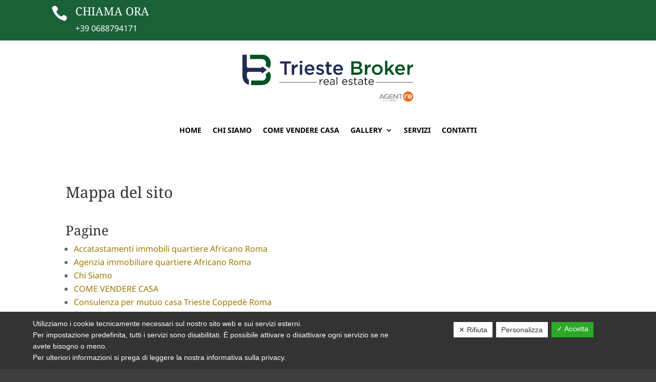

--- FILE ---
content_type: text/html; charset=utf-8
request_url: https://www.google.com/recaptcha/api2/anchor?ar=1&k=6LdDnSgoAAAAAJYdl2A8YqOqMqH9t5GzBIK-p_V2&co=aHR0cHM6Ly93d3cudHJpZXN0ZWJyb2tlci5jb206NDQz&hl=en&v=PoyoqOPhxBO7pBk68S4YbpHZ&size=invisible&anchor-ms=20000&execute-ms=30000&cb=ll4fytoulg0x
body_size: 48653
content:
<!DOCTYPE HTML><html dir="ltr" lang="en"><head><meta http-equiv="Content-Type" content="text/html; charset=UTF-8">
<meta http-equiv="X-UA-Compatible" content="IE=edge">
<title>reCAPTCHA</title>
<style type="text/css">
/* cyrillic-ext */
@font-face {
  font-family: 'Roboto';
  font-style: normal;
  font-weight: 400;
  font-stretch: 100%;
  src: url(//fonts.gstatic.com/s/roboto/v48/KFO7CnqEu92Fr1ME7kSn66aGLdTylUAMa3GUBHMdazTgWw.woff2) format('woff2');
  unicode-range: U+0460-052F, U+1C80-1C8A, U+20B4, U+2DE0-2DFF, U+A640-A69F, U+FE2E-FE2F;
}
/* cyrillic */
@font-face {
  font-family: 'Roboto';
  font-style: normal;
  font-weight: 400;
  font-stretch: 100%;
  src: url(//fonts.gstatic.com/s/roboto/v48/KFO7CnqEu92Fr1ME7kSn66aGLdTylUAMa3iUBHMdazTgWw.woff2) format('woff2');
  unicode-range: U+0301, U+0400-045F, U+0490-0491, U+04B0-04B1, U+2116;
}
/* greek-ext */
@font-face {
  font-family: 'Roboto';
  font-style: normal;
  font-weight: 400;
  font-stretch: 100%;
  src: url(//fonts.gstatic.com/s/roboto/v48/KFO7CnqEu92Fr1ME7kSn66aGLdTylUAMa3CUBHMdazTgWw.woff2) format('woff2');
  unicode-range: U+1F00-1FFF;
}
/* greek */
@font-face {
  font-family: 'Roboto';
  font-style: normal;
  font-weight: 400;
  font-stretch: 100%;
  src: url(//fonts.gstatic.com/s/roboto/v48/KFO7CnqEu92Fr1ME7kSn66aGLdTylUAMa3-UBHMdazTgWw.woff2) format('woff2');
  unicode-range: U+0370-0377, U+037A-037F, U+0384-038A, U+038C, U+038E-03A1, U+03A3-03FF;
}
/* math */
@font-face {
  font-family: 'Roboto';
  font-style: normal;
  font-weight: 400;
  font-stretch: 100%;
  src: url(//fonts.gstatic.com/s/roboto/v48/KFO7CnqEu92Fr1ME7kSn66aGLdTylUAMawCUBHMdazTgWw.woff2) format('woff2');
  unicode-range: U+0302-0303, U+0305, U+0307-0308, U+0310, U+0312, U+0315, U+031A, U+0326-0327, U+032C, U+032F-0330, U+0332-0333, U+0338, U+033A, U+0346, U+034D, U+0391-03A1, U+03A3-03A9, U+03B1-03C9, U+03D1, U+03D5-03D6, U+03F0-03F1, U+03F4-03F5, U+2016-2017, U+2034-2038, U+203C, U+2040, U+2043, U+2047, U+2050, U+2057, U+205F, U+2070-2071, U+2074-208E, U+2090-209C, U+20D0-20DC, U+20E1, U+20E5-20EF, U+2100-2112, U+2114-2115, U+2117-2121, U+2123-214F, U+2190, U+2192, U+2194-21AE, U+21B0-21E5, U+21F1-21F2, U+21F4-2211, U+2213-2214, U+2216-22FF, U+2308-230B, U+2310, U+2319, U+231C-2321, U+2336-237A, U+237C, U+2395, U+239B-23B7, U+23D0, U+23DC-23E1, U+2474-2475, U+25AF, U+25B3, U+25B7, U+25BD, U+25C1, U+25CA, U+25CC, U+25FB, U+266D-266F, U+27C0-27FF, U+2900-2AFF, U+2B0E-2B11, U+2B30-2B4C, U+2BFE, U+3030, U+FF5B, U+FF5D, U+1D400-1D7FF, U+1EE00-1EEFF;
}
/* symbols */
@font-face {
  font-family: 'Roboto';
  font-style: normal;
  font-weight: 400;
  font-stretch: 100%;
  src: url(//fonts.gstatic.com/s/roboto/v48/KFO7CnqEu92Fr1ME7kSn66aGLdTylUAMaxKUBHMdazTgWw.woff2) format('woff2');
  unicode-range: U+0001-000C, U+000E-001F, U+007F-009F, U+20DD-20E0, U+20E2-20E4, U+2150-218F, U+2190, U+2192, U+2194-2199, U+21AF, U+21E6-21F0, U+21F3, U+2218-2219, U+2299, U+22C4-22C6, U+2300-243F, U+2440-244A, U+2460-24FF, U+25A0-27BF, U+2800-28FF, U+2921-2922, U+2981, U+29BF, U+29EB, U+2B00-2BFF, U+4DC0-4DFF, U+FFF9-FFFB, U+10140-1018E, U+10190-1019C, U+101A0, U+101D0-101FD, U+102E0-102FB, U+10E60-10E7E, U+1D2C0-1D2D3, U+1D2E0-1D37F, U+1F000-1F0FF, U+1F100-1F1AD, U+1F1E6-1F1FF, U+1F30D-1F30F, U+1F315, U+1F31C, U+1F31E, U+1F320-1F32C, U+1F336, U+1F378, U+1F37D, U+1F382, U+1F393-1F39F, U+1F3A7-1F3A8, U+1F3AC-1F3AF, U+1F3C2, U+1F3C4-1F3C6, U+1F3CA-1F3CE, U+1F3D4-1F3E0, U+1F3ED, U+1F3F1-1F3F3, U+1F3F5-1F3F7, U+1F408, U+1F415, U+1F41F, U+1F426, U+1F43F, U+1F441-1F442, U+1F444, U+1F446-1F449, U+1F44C-1F44E, U+1F453, U+1F46A, U+1F47D, U+1F4A3, U+1F4B0, U+1F4B3, U+1F4B9, U+1F4BB, U+1F4BF, U+1F4C8-1F4CB, U+1F4D6, U+1F4DA, U+1F4DF, U+1F4E3-1F4E6, U+1F4EA-1F4ED, U+1F4F7, U+1F4F9-1F4FB, U+1F4FD-1F4FE, U+1F503, U+1F507-1F50B, U+1F50D, U+1F512-1F513, U+1F53E-1F54A, U+1F54F-1F5FA, U+1F610, U+1F650-1F67F, U+1F687, U+1F68D, U+1F691, U+1F694, U+1F698, U+1F6AD, U+1F6B2, U+1F6B9-1F6BA, U+1F6BC, U+1F6C6-1F6CF, U+1F6D3-1F6D7, U+1F6E0-1F6EA, U+1F6F0-1F6F3, U+1F6F7-1F6FC, U+1F700-1F7FF, U+1F800-1F80B, U+1F810-1F847, U+1F850-1F859, U+1F860-1F887, U+1F890-1F8AD, U+1F8B0-1F8BB, U+1F8C0-1F8C1, U+1F900-1F90B, U+1F93B, U+1F946, U+1F984, U+1F996, U+1F9E9, U+1FA00-1FA6F, U+1FA70-1FA7C, U+1FA80-1FA89, U+1FA8F-1FAC6, U+1FACE-1FADC, U+1FADF-1FAE9, U+1FAF0-1FAF8, U+1FB00-1FBFF;
}
/* vietnamese */
@font-face {
  font-family: 'Roboto';
  font-style: normal;
  font-weight: 400;
  font-stretch: 100%;
  src: url(//fonts.gstatic.com/s/roboto/v48/KFO7CnqEu92Fr1ME7kSn66aGLdTylUAMa3OUBHMdazTgWw.woff2) format('woff2');
  unicode-range: U+0102-0103, U+0110-0111, U+0128-0129, U+0168-0169, U+01A0-01A1, U+01AF-01B0, U+0300-0301, U+0303-0304, U+0308-0309, U+0323, U+0329, U+1EA0-1EF9, U+20AB;
}
/* latin-ext */
@font-face {
  font-family: 'Roboto';
  font-style: normal;
  font-weight: 400;
  font-stretch: 100%;
  src: url(//fonts.gstatic.com/s/roboto/v48/KFO7CnqEu92Fr1ME7kSn66aGLdTylUAMa3KUBHMdazTgWw.woff2) format('woff2');
  unicode-range: U+0100-02BA, U+02BD-02C5, U+02C7-02CC, U+02CE-02D7, U+02DD-02FF, U+0304, U+0308, U+0329, U+1D00-1DBF, U+1E00-1E9F, U+1EF2-1EFF, U+2020, U+20A0-20AB, U+20AD-20C0, U+2113, U+2C60-2C7F, U+A720-A7FF;
}
/* latin */
@font-face {
  font-family: 'Roboto';
  font-style: normal;
  font-weight: 400;
  font-stretch: 100%;
  src: url(//fonts.gstatic.com/s/roboto/v48/KFO7CnqEu92Fr1ME7kSn66aGLdTylUAMa3yUBHMdazQ.woff2) format('woff2');
  unicode-range: U+0000-00FF, U+0131, U+0152-0153, U+02BB-02BC, U+02C6, U+02DA, U+02DC, U+0304, U+0308, U+0329, U+2000-206F, U+20AC, U+2122, U+2191, U+2193, U+2212, U+2215, U+FEFF, U+FFFD;
}
/* cyrillic-ext */
@font-face {
  font-family: 'Roboto';
  font-style: normal;
  font-weight: 500;
  font-stretch: 100%;
  src: url(//fonts.gstatic.com/s/roboto/v48/KFO7CnqEu92Fr1ME7kSn66aGLdTylUAMa3GUBHMdazTgWw.woff2) format('woff2');
  unicode-range: U+0460-052F, U+1C80-1C8A, U+20B4, U+2DE0-2DFF, U+A640-A69F, U+FE2E-FE2F;
}
/* cyrillic */
@font-face {
  font-family: 'Roboto';
  font-style: normal;
  font-weight: 500;
  font-stretch: 100%;
  src: url(//fonts.gstatic.com/s/roboto/v48/KFO7CnqEu92Fr1ME7kSn66aGLdTylUAMa3iUBHMdazTgWw.woff2) format('woff2');
  unicode-range: U+0301, U+0400-045F, U+0490-0491, U+04B0-04B1, U+2116;
}
/* greek-ext */
@font-face {
  font-family: 'Roboto';
  font-style: normal;
  font-weight: 500;
  font-stretch: 100%;
  src: url(//fonts.gstatic.com/s/roboto/v48/KFO7CnqEu92Fr1ME7kSn66aGLdTylUAMa3CUBHMdazTgWw.woff2) format('woff2');
  unicode-range: U+1F00-1FFF;
}
/* greek */
@font-face {
  font-family: 'Roboto';
  font-style: normal;
  font-weight: 500;
  font-stretch: 100%;
  src: url(//fonts.gstatic.com/s/roboto/v48/KFO7CnqEu92Fr1ME7kSn66aGLdTylUAMa3-UBHMdazTgWw.woff2) format('woff2');
  unicode-range: U+0370-0377, U+037A-037F, U+0384-038A, U+038C, U+038E-03A1, U+03A3-03FF;
}
/* math */
@font-face {
  font-family: 'Roboto';
  font-style: normal;
  font-weight: 500;
  font-stretch: 100%;
  src: url(//fonts.gstatic.com/s/roboto/v48/KFO7CnqEu92Fr1ME7kSn66aGLdTylUAMawCUBHMdazTgWw.woff2) format('woff2');
  unicode-range: U+0302-0303, U+0305, U+0307-0308, U+0310, U+0312, U+0315, U+031A, U+0326-0327, U+032C, U+032F-0330, U+0332-0333, U+0338, U+033A, U+0346, U+034D, U+0391-03A1, U+03A3-03A9, U+03B1-03C9, U+03D1, U+03D5-03D6, U+03F0-03F1, U+03F4-03F5, U+2016-2017, U+2034-2038, U+203C, U+2040, U+2043, U+2047, U+2050, U+2057, U+205F, U+2070-2071, U+2074-208E, U+2090-209C, U+20D0-20DC, U+20E1, U+20E5-20EF, U+2100-2112, U+2114-2115, U+2117-2121, U+2123-214F, U+2190, U+2192, U+2194-21AE, U+21B0-21E5, U+21F1-21F2, U+21F4-2211, U+2213-2214, U+2216-22FF, U+2308-230B, U+2310, U+2319, U+231C-2321, U+2336-237A, U+237C, U+2395, U+239B-23B7, U+23D0, U+23DC-23E1, U+2474-2475, U+25AF, U+25B3, U+25B7, U+25BD, U+25C1, U+25CA, U+25CC, U+25FB, U+266D-266F, U+27C0-27FF, U+2900-2AFF, U+2B0E-2B11, U+2B30-2B4C, U+2BFE, U+3030, U+FF5B, U+FF5D, U+1D400-1D7FF, U+1EE00-1EEFF;
}
/* symbols */
@font-face {
  font-family: 'Roboto';
  font-style: normal;
  font-weight: 500;
  font-stretch: 100%;
  src: url(//fonts.gstatic.com/s/roboto/v48/KFO7CnqEu92Fr1ME7kSn66aGLdTylUAMaxKUBHMdazTgWw.woff2) format('woff2');
  unicode-range: U+0001-000C, U+000E-001F, U+007F-009F, U+20DD-20E0, U+20E2-20E4, U+2150-218F, U+2190, U+2192, U+2194-2199, U+21AF, U+21E6-21F0, U+21F3, U+2218-2219, U+2299, U+22C4-22C6, U+2300-243F, U+2440-244A, U+2460-24FF, U+25A0-27BF, U+2800-28FF, U+2921-2922, U+2981, U+29BF, U+29EB, U+2B00-2BFF, U+4DC0-4DFF, U+FFF9-FFFB, U+10140-1018E, U+10190-1019C, U+101A0, U+101D0-101FD, U+102E0-102FB, U+10E60-10E7E, U+1D2C0-1D2D3, U+1D2E0-1D37F, U+1F000-1F0FF, U+1F100-1F1AD, U+1F1E6-1F1FF, U+1F30D-1F30F, U+1F315, U+1F31C, U+1F31E, U+1F320-1F32C, U+1F336, U+1F378, U+1F37D, U+1F382, U+1F393-1F39F, U+1F3A7-1F3A8, U+1F3AC-1F3AF, U+1F3C2, U+1F3C4-1F3C6, U+1F3CA-1F3CE, U+1F3D4-1F3E0, U+1F3ED, U+1F3F1-1F3F3, U+1F3F5-1F3F7, U+1F408, U+1F415, U+1F41F, U+1F426, U+1F43F, U+1F441-1F442, U+1F444, U+1F446-1F449, U+1F44C-1F44E, U+1F453, U+1F46A, U+1F47D, U+1F4A3, U+1F4B0, U+1F4B3, U+1F4B9, U+1F4BB, U+1F4BF, U+1F4C8-1F4CB, U+1F4D6, U+1F4DA, U+1F4DF, U+1F4E3-1F4E6, U+1F4EA-1F4ED, U+1F4F7, U+1F4F9-1F4FB, U+1F4FD-1F4FE, U+1F503, U+1F507-1F50B, U+1F50D, U+1F512-1F513, U+1F53E-1F54A, U+1F54F-1F5FA, U+1F610, U+1F650-1F67F, U+1F687, U+1F68D, U+1F691, U+1F694, U+1F698, U+1F6AD, U+1F6B2, U+1F6B9-1F6BA, U+1F6BC, U+1F6C6-1F6CF, U+1F6D3-1F6D7, U+1F6E0-1F6EA, U+1F6F0-1F6F3, U+1F6F7-1F6FC, U+1F700-1F7FF, U+1F800-1F80B, U+1F810-1F847, U+1F850-1F859, U+1F860-1F887, U+1F890-1F8AD, U+1F8B0-1F8BB, U+1F8C0-1F8C1, U+1F900-1F90B, U+1F93B, U+1F946, U+1F984, U+1F996, U+1F9E9, U+1FA00-1FA6F, U+1FA70-1FA7C, U+1FA80-1FA89, U+1FA8F-1FAC6, U+1FACE-1FADC, U+1FADF-1FAE9, U+1FAF0-1FAF8, U+1FB00-1FBFF;
}
/* vietnamese */
@font-face {
  font-family: 'Roboto';
  font-style: normal;
  font-weight: 500;
  font-stretch: 100%;
  src: url(//fonts.gstatic.com/s/roboto/v48/KFO7CnqEu92Fr1ME7kSn66aGLdTylUAMa3OUBHMdazTgWw.woff2) format('woff2');
  unicode-range: U+0102-0103, U+0110-0111, U+0128-0129, U+0168-0169, U+01A0-01A1, U+01AF-01B0, U+0300-0301, U+0303-0304, U+0308-0309, U+0323, U+0329, U+1EA0-1EF9, U+20AB;
}
/* latin-ext */
@font-face {
  font-family: 'Roboto';
  font-style: normal;
  font-weight: 500;
  font-stretch: 100%;
  src: url(//fonts.gstatic.com/s/roboto/v48/KFO7CnqEu92Fr1ME7kSn66aGLdTylUAMa3KUBHMdazTgWw.woff2) format('woff2');
  unicode-range: U+0100-02BA, U+02BD-02C5, U+02C7-02CC, U+02CE-02D7, U+02DD-02FF, U+0304, U+0308, U+0329, U+1D00-1DBF, U+1E00-1E9F, U+1EF2-1EFF, U+2020, U+20A0-20AB, U+20AD-20C0, U+2113, U+2C60-2C7F, U+A720-A7FF;
}
/* latin */
@font-face {
  font-family: 'Roboto';
  font-style: normal;
  font-weight: 500;
  font-stretch: 100%;
  src: url(//fonts.gstatic.com/s/roboto/v48/KFO7CnqEu92Fr1ME7kSn66aGLdTylUAMa3yUBHMdazQ.woff2) format('woff2');
  unicode-range: U+0000-00FF, U+0131, U+0152-0153, U+02BB-02BC, U+02C6, U+02DA, U+02DC, U+0304, U+0308, U+0329, U+2000-206F, U+20AC, U+2122, U+2191, U+2193, U+2212, U+2215, U+FEFF, U+FFFD;
}
/* cyrillic-ext */
@font-face {
  font-family: 'Roboto';
  font-style: normal;
  font-weight: 900;
  font-stretch: 100%;
  src: url(//fonts.gstatic.com/s/roboto/v48/KFO7CnqEu92Fr1ME7kSn66aGLdTylUAMa3GUBHMdazTgWw.woff2) format('woff2');
  unicode-range: U+0460-052F, U+1C80-1C8A, U+20B4, U+2DE0-2DFF, U+A640-A69F, U+FE2E-FE2F;
}
/* cyrillic */
@font-face {
  font-family: 'Roboto';
  font-style: normal;
  font-weight: 900;
  font-stretch: 100%;
  src: url(//fonts.gstatic.com/s/roboto/v48/KFO7CnqEu92Fr1ME7kSn66aGLdTylUAMa3iUBHMdazTgWw.woff2) format('woff2');
  unicode-range: U+0301, U+0400-045F, U+0490-0491, U+04B0-04B1, U+2116;
}
/* greek-ext */
@font-face {
  font-family: 'Roboto';
  font-style: normal;
  font-weight: 900;
  font-stretch: 100%;
  src: url(//fonts.gstatic.com/s/roboto/v48/KFO7CnqEu92Fr1ME7kSn66aGLdTylUAMa3CUBHMdazTgWw.woff2) format('woff2');
  unicode-range: U+1F00-1FFF;
}
/* greek */
@font-face {
  font-family: 'Roboto';
  font-style: normal;
  font-weight: 900;
  font-stretch: 100%;
  src: url(//fonts.gstatic.com/s/roboto/v48/KFO7CnqEu92Fr1ME7kSn66aGLdTylUAMa3-UBHMdazTgWw.woff2) format('woff2');
  unicode-range: U+0370-0377, U+037A-037F, U+0384-038A, U+038C, U+038E-03A1, U+03A3-03FF;
}
/* math */
@font-face {
  font-family: 'Roboto';
  font-style: normal;
  font-weight: 900;
  font-stretch: 100%;
  src: url(//fonts.gstatic.com/s/roboto/v48/KFO7CnqEu92Fr1ME7kSn66aGLdTylUAMawCUBHMdazTgWw.woff2) format('woff2');
  unicode-range: U+0302-0303, U+0305, U+0307-0308, U+0310, U+0312, U+0315, U+031A, U+0326-0327, U+032C, U+032F-0330, U+0332-0333, U+0338, U+033A, U+0346, U+034D, U+0391-03A1, U+03A3-03A9, U+03B1-03C9, U+03D1, U+03D5-03D6, U+03F0-03F1, U+03F4-03F5, U+2016-2017, U+2034-2038, U+203C, U+2040, U+2043, U+2047, U+2050, U+2057, U+205F, U+2070-2071, U+2074-208E, U+2090-209C, U+20D0-20DC, U+20E1, U+20E5-20EF, U+2100-2112, U+2114-2115, U+2117-2121, U+2123-214F, U+2190, U+2192, U+2194-21AE, U+21B0-21E5, U+21F1-21F2, U+21F4-2211, U+2213-2214, U+2216-22FF, U+2308-230B, U+2310, U+2319, U+231C-2321, U+2336-237A, U+237C, U+2395, U+239B-23B7, U+23D0, U+23DC-23E1, U+2474-2475, U+25AF, U+25B3, U+25B7, U+25BD, U+25C1, U+25CA, U+25CC, U+25FB, U+266D-266F, U+27C0-27FF, U+2900-2AFF, U+2B0E-2B11, U+2B30-2B4C, U+2BFE, U+3030, U+FF5B, U+FF5D, U+1D400-1D7FF, U+1EE00-1EEFF;
}
/* symbols */
@font-face {
  font-family: 'Roboto';
  font-style: normal;
  font-weight: 900;
  font-stretch: 100%;
  src: url(//fonts.gstatic.com/s/roboto/v48/KFO7CnqEu92Fr1ME7kSn66aGLdTylUAMaxKUBHMdazTgWw.woff2) format('woff2');
  unicode-range: U+0001-000C, U+000E-001F, U+007F-009F, U+20DD-20E0, U+20E2-20E4, U+2150-218F, U+2190, U+2192, U+2194-2199, U+21AF, U+21E6-21F0, U+21F3, U+2218-2219, U+2299, U+22C4-22C6, U+2300-243F, U+2440-244A, U+2460-24FF, U+25A0-27BF, U+2800-28FF, U+2921-2922, U+2981, U+29BF, U+29EB, U+2B00-2BFF, U+4DC0-4DFF, U+FFF9-FFFB, U+10140-1018E, U+10190-1019C, U+101A0, U+101D0-101FD, U+102E0-102FB, U+10E60-10E7E, U+1D2C0-1D2D3, U+1D2E0-1D37F, U+1F000-1F0FF, U+1F100-1F1AD, U+1F1E6-1F1FF, U+1F30D-1F30F, U+1F315, U+1F31C, U+1F31E, U+1F320-1F32C, U+1F336, U+1F378, U+1F37D, U+1F382, U+1F393-1F39F, U+1F3A7-1F3A8, U+1F3AC-1F3AF, U+1F3C2, U+1F3C4-1F3C6, U+1F3CA-1F3CE, U+1F3D4-1F3E0, U+1F3ED, U+1F3F1-1F3F3, U+1F3F5-1F3F7, U+1F408, U+1F415, U+1F41F, U+1F426, U+1F43F, U+1F441-1F442, U+1F444, U+1F446-1F449, U+1F44C-1F44E, U+1F453, U+1F46A, U+1F47D, U+1F4A3, U+1F4B0, U+1F4B3, U+1F4B9, U+1F4BB, U+1F4BF, U+1F4C8-1F4CB, U+1F4D6, U+1F4DA, U+1F4DF, U+1F4E3-1F4E6, U+1F4EA-1F4ED, U+1F4F7, U+1F4F9-1F4FB, U+1F4FD-1F4FE, U+1F503, U+1F507-1F50B, U+1F50D, U+1F512-1F513, U+1F53E-1F54A, U+1F54F-1F5FA, U+1F610, U+1F650-1F67F, U+1F687, U+1F68D, U+1F691, U+1F694, U+1F698, U+1F6AD, U+1F6B2, U+1F6B9-1F6BA, U+1F6BC, U+1F6C6-1F6CF, U+1F6D3-1F6D7, U+1F6E0-1F6EA, U+1F6F0-1F6F3, U+1F6F7-1F6FC, U+1F700-1F7FF, U+1F800-1F80B, U+1F810-1F847, U+1F850-1F859, U+1F860-1F887, U+1F890-1F8AD, U+1F8B0-1F8BB, U+1F8C0-1F8C1, U+1F900-1F90B, U+1F93B, U+1F946, U+1F984, U+1F996, U+1F9E9, U+1FA00-1FA6F, U+1FA70-1FA7C, U+1FA80-1FA89, U+1FA8F-1FAC6, U+1FACE-1FADC, U+1FADF-1FAE9, U+1FAF0-1FAF8, U+1FB00-1FBFF;
}
/* vietnamese */
@font-face {
  font-family: 'Roboto';
  font-style: normal;
  font-weight: 900;
  font-stretch: 100%;
  src: url(//fonts.gstatic.com/s/roboto/v48/KFO7CnqEu92Fr1ME7kSn66aGLdTylUAMa3OUBHMdazTgWw.woff2) format('woff2');
  unicode-range: U+0102-0103, U+0110-0111, U+0128-0129, U+0168-0169, U+01A0-01A1, U+01AF-01B0, U+0300-0301, U+0303-0304, U+0308-0309, U+0323, U+0329, U+1EA0-1EF9, U+20AB;
}
/* latin-ext */
@font-face {
  font-family: 'Roboto';
  font-style: normal;
  font-weight: 900;
  font-stretch: 100%;
  src: url(//fonts.gstatic.com/s/roboto/v48/KFO7CnqEu92Fr1ME7kSn66aGLdTylUAMa3KUBHMdazTgWw.woff2) format('woff2');
  unicode-range: U+0100-02BA, U+02BD-02C5, U+02C7-02CC, U+02CE-02D7, U+02DD-02FF, U+0304, U+0308, U+0329, U+1D00-1DBF, U+1E00-1E9F, U+1EF2-1EFF, U+2020, U+20A0-20AB, U+20AD-20C0, U+2113, U+2C60-2C7F, U+A720-A7FF;
}
/* latin */
@font-face {
  font-family: 'Roboto';
  font-style: normal;
  font-weight: 900;
  font-stretch: 100%;
  src: url(//fonts.gstatic.com/s/roboto/v48/KFO7CnqEu92Fr1ME7kSn66aGLdTylUAMa3yUBHMdazQ.woff2) format('woff2');
  unicode-range: U+0000-00FF, U+0131, U+0152-0153, U+02BB-02BC, U+02C6, U+02DA, U+02DC, U+0304, U+0308, U+0329, U+2000-206F, U+20AC, U+2122, U+2191, U+2193, U+2212, U+2215, U+FEFF, U+FFFD;
}

</style>
<link rel="stylesheet" type="text/css" href="https://www.gstatic.com/recaptcha/releases/PoyoqOPhxBO7pBk68S4YbpHZ/styles__ltr.css">
<script nonce="Jk14nbNb7u9EbZ7Gouc3vQ" type="text/javascript">window['__recaptcha_api'] = 'https://www.google.com/recaptcha/api2/';</script>
<script type="text/javascript" src="https://www.gstatic.com/recaptcha/releases/PoyoqOPhxBO7pBk68S4YbpHZ/recaptcha__en.js" nonce="Jk14nbNb7u9EbZ7Gouc3vQ">
      
    </script></head>
<body><div id="rc-anchor-alert" class="rc-anchor-alert"></div>
<input type="hidden" id="recaptcha-token" value="[base64]">
<script type="text/javascript" nonce="Jk14nbNb7u9EbZ7Gouc3vQ">
      recaptcha.anchor.Main.init("[\x22ainput\x22,[\x22bgdata\x22,\x22\x22,\[base64]/[base64]/UltIKytdPWE6KGE8MjA0OD9SW0grK109YT4+NnwxOTI6KChhJjY0NTEyKT09NTUyOTYmJnErMTxoLmxlbmd0aCYmKGguY2hhckNvZGVBdChxKzEpJjY0NTEyKT09NTYzMjA/[base64]/MjU1OlI/[base64]/[base64]/[base64]/[base64]/[base64]/[base64]/[base64]/[base64]/[base64]/[base64]\x22,\[base64]\x22,\[base64]/Ci8KDw6nCoDnCgD8Aw4nDlsKsXMKEw7LCnMKaw6nCtXvDtxILDsOmCWnCs0rDiWMhLMKHIBMTw6tEKTVLK8ORwqHCpcK0XMKkw4vDs1AKwrQswq/CognDvcOMwq5ywofDmzjDkxbDmX1sdMOrG1rCngPDqy/Cv8O5w7Yxw6zCu8OYKi3Dkjtcw7JlRcKFHW3DpS0oYXrDi8KkfWhAwqlRw69jwqcxwot0TsKZIMOcw44+wrA6BcKPSMOFwrkxw7/Dp1pmwpJNwp3Dv8KQw6DCnjNfw5DCqcOSM8KCw6vCqMOXw7Y0RR0tDMOadsO/JgcNwpQWAMOQwrHDvzQeGQ3CqcKmwrB1EcK6YlPDlMKUDEhHwohrw4jDslrClll3IgrCh8KAAcKawpU3UBRwIwA+b8KXw7dLNsOTGcKZSx5Ew67Dm8K+wqgYFEDCig/Cr8KJDCFxYMKgCRXCo3vCrWlRZSE5w73CqcK5wpnColfDpMOlwrU4PcKxw5LClFjClMKgRcKZw48oCMKDwr/DjkDDphLCqsKiwq7CjznDrMKuTcOBw5PCl2E+CMKqwpVtRsOcUA5QXcK4w4wBwqJKw5jDv2UKwr/DpmhLZWk7IsKkKjYQK3DDo1Jdaw9cARMOah/DoSzDvz/CuC7CusKzDwbDhijDrW1Pw7/DnxkCwqExw5zDnkvDh09rbl3CuGAowprDmmrDhsOIa27DnnpYwrhHDVnCkMKBw7BNw5XCghgwCjYHwpk9YMOpAXPCisOow6I5RcKeBMK3w6UQwqpYwpZQw7bCiMK9QCfCqyfCl8O+fsK7w4sPw6bCsMOLw6vDkirCi0LDigcgKcKywok7wp4fw6tcYMONacO2wo/DgcOWZg/CmWXDv8O5w67Ci3jCscK0wr4Dw7J0wokEwqhxW8OeW1TCpsOQVWR/EsKXw5BFb3k2w6k/wqzDtERrWcOVwoABw59eGcOBQcK5wo3DpcKyS3/CgHzCqWjDrcOQG8KCwqcxOwjCjkfCh8O7wpbClMK/w5DCqi/CoMOpwrvDocOmwoTCkMOWOcKncHIVNGzCicKDw67DvTBldjcFO8OsLT4Lw6/DpwDDscO0wr3Dg8Obw5HDmxvDrC8rw5XCuRbDrGB9w5zCpMKyT8Khw4LDu8ODw6krwqFsw7rChEEOw6d5w4ZXZ8KWw63DhcOKDsKcwqjDkAnCocKrwr7Ch8KxL3LCiMKHw4Myw6Bqw5oLw6E5w5/DgVnCqcK0w5nCnsKjw6vDn8O7w5dCwo/DsQnCiV0ZwpXDhQHCoMOLIAFJCSjDlmXCiEoHPHFmw6zCuMOWw73CrcKNNcKQNAwcw65Pw4Jiw5/Dm8K9w7B+PcOGa3sVF8Obw59owq8ZTi1Ow50jTsObw7INwpTCqcKvw45xwrbDo8O9IMO6HsKAc8KQwoLDosO+woYRUUk7e0QzA8Kaw7HDjcK2wq/CvMKxw5p2woEhAT0oWwzCvh8ow60cFcO3woHCqyvDm8Kyfx/ClcO2wqLClMKKPcOSw6XDrsOcwq3CvU7Dlmk4wp3DjcORwro/[base64]/w7cwAAXCuFnCusKJWMOeRjU+wpo9TMKjfiPCijwpRsOPGsKHfsKnWsObw67DnsOuw6/Co8KELMO/YsOiw7XChWIlwo7DpT/[base64]/w4TDvFvDm2vDhlEuwodMwq4Kw4tlwpLCmSjClwXDtCRTw5E/w6Anw6/DjsK5wr/CtcOGMm/[base64]/wp/[base64]/CvMODw5QCwrjDksOdw5PCtWTDvzQiwrzClSrCswM/dlltL38FwpI8XMO0wqB/w4dowpzCsBbDqGxTPyh/w7PCrcOULw0hwoXDoMOzw43CpcOZETDCnsK1c2XCrRrDnQnDtMOBw7nCmn1tw7QTeghwO8KWJWfDp0QoU0jCmcKPwqnDqsKnbhvCjMOXw5EgLMKaw6PCpcOrw6bCp8K/[base64]/[base64]/d8KmHcK5wpQxw7J5RwnCvcOQw7zCqcKeUzYnw5opw7bCm8K3cMKOO8O0K8KrZcKRMVoUwr93fUk3LzTCn2pDw77DkT9VwpllJihXacKdAMKwwoByD8O2OUYewpkhMsOjw5twMcK1w4xPw54ZBSHDtsO7w7N7McOnw5VwXsKIYDvCmBfCp2zCmR/CkyzClABucsOmVsK8w40eBCA9HcKhw6jCtzBrbMK9w6NJCMK3MsO+wpMMwr9nwoABw57DpWzCmsO+QMKqLsO3Pg/DkMKrwrZ9GmLDh1ZhwpAXw5TDmSwXwqg2HHsbUh7DlCYmWMKVLsK0wrVRCcOhw6/CvsOFwoQvDVbCp8KNw7bDssK3V8KVISVIC0c9woEsw78Jw4VywqHCmgLCkcKww7I2w6d5A8OXEBzCsShwwpjCqcOUwqjCpT/CsHAYVsKXcMKRJ8OtNcKED1fCmRICPhUJe33DoEhzwqTCq8OCUMKXw7Q2ZMOmMsKZBcOAW2hqGDFSNC3Di38Mwr5/w6rDjkArVMKsw4rDo8KRG8Krw6J+BVIPAcOiwpDCgxPDujHCjMOeZ0xEwpw4wrBSX8OoWjHDkcOQw57DmwXCoFxcw6/DuEXCjw7CqRwLwp/DucOkwoEswq8Ta8KqDHzDscKiQMOrwrXDhzIDw4XDjsKbCR8wccODH2w/YMOCVWvDtsK3w73CrDhWFytdw4zCgMKWwpdewrPCmAnCnHNiwq/CkwVAw6sRVCcDVmnCtcKXw6rCqcKBw5wwLSzCqDxXwpdwU8K9bcK9wovCoQsJQTnClHjDhy0Ww7gRw4LDtjhwUk53DsKiw6Jsw45Awqw2w6bDnxPCoE/CoMK6wrvDqjAabsKZw5XDn0oQZMOGwp3DpcKTw77CsVXDpBwHdMOhVcOxMMK6w5jDkMKxVQZqwpjDksOgZ0QBHMK3HQbCiU0jwoJ6f197dsO1SkjDjUbCtMOVCcOHRgfCi10ONMKZVMK1w7/CkXNAecOpwrzCpcKjw7nDlghow716bcKMw5EYG1fDljtoMk9rw4Aowoo7a8O6JCIcT8KLcEbDrXc/ecOyw5I7wqTCiMOwbcOOw4DDgcKhw7UZMTvCssK6wovCpX3Ckkwfwqs4w61qw5zDoE/CrsONMcKew4AzEsK/[base64]/DuntydcKDFlvDqV/DqGLDhTcRCcOdNsO2w73DtMK2wpvCvsO0RcKFw7TCv0PDkXzDiiVkwpxCw45/w4hxIMKEw6/Dn8OPG8OpwqrChCDCksKNccOdwpvCk8Oww5/DmMKrw6pLwrUbw59/Zg/CnArDuGcKTMKSa8KGfsO/[base64]/DsmdcZ8Kqw74jYcKrQELCtDDCjUXDk04REG7Dr8O1w6F1M8O6GSvCoMKnTXxewo/Cp8Kdwq/[base64]/[base64]/CocO/w6dZag3CsWXCkVYjwpR7IsOXSMKrw6U5SkA5EcOpwodnf8K7LhnCnD/DpCZ7BD0+OcKJwq9HIMKAwo1Hwqo1w6TCqVUowrZSWz/DssOhacOYDQDDpBlQPUvDr0/CjMK/DMOPLWURT1jCpsOVwrPDs3zCkiALwozChQ3CqsOIw6bDq8OQOsOMw6bDk8O5fyoNYsKow6LDmx5qw5fDhVDDtMKsK0LDjmJNT2kaw67CnW7CpcK0wrDDlVxxwqNjw7tQwrAgXG/[base64]/Dr0NswprCujtXwpLDpcOpK8KIdsOLcg3DlnHCjMOFKcOIwpNfw7PCsMKJwq7DjQ4QMMOUFEDCq0LCiELCqnvDoG0JwqsHX8Kdw7jDgsK8wohjSm/CgXdoNF7Di8OOW8KyZjtkw5kHTMK4L8ONwojCi8OSBhbCk8KmwonDvzNiwr7Cu8KfEcOCSMKeFTbCtcO9QcO2XSw/w4k+wrTCvcO7DsOaNMOOw5zCuCnCmQw0w7jDgkXDhjNaw4nChCBRw5Bsclsuw6kHw4p3DnjDmwzCs8K5w4fCkl7CmcKjGMOABndPHMK9PMOcw6fCsX/[base64]/DozTDhsO/[base64]/DvFPDpsKzfETCr2o+IMKJw5h4w5jCt0PCkcOQHGTDt2PDg8O3YsOfEcKpwqLCl1IEw7UYwoAWTMKIwp5IwrzDnWbDhcOxN0PCrUMGQMOSNFzDuA0iNkxFWcKZwr/Cv8OBw7dhKlPCnMKOFhxBw7AfTUHDgXfDlMKafsK/XsOFG8Kjw7vCvw7DuXfCkcK2w6IDw7hmIcKVworCgy3Du0rDlXvDpkXDig3CkmbDkSUjcgjDoSorWwtRF8KQeC/[base64]/CgzTDt0vDhUIUwrLDrj8fwp/DuDhDQcOyF2gIFMKzH8KsKj3Du8KtC8KVwpzDnMK8ZgkJwpkLZVMqwqVQw6zCtcKRw5vDrjDCvcK/w7t1d8OAZ0TChcOUcH9hwqHCjlnCo8OpIsKmQX1QJSDDpMOpw5rDhWbClQ/Du8OiwpoxBsOiwqLCuhHCjwtSw4NnHMK6w6nDpMKxw5XCpcORRifDk8O5MRTClixYGMKBw68WLkZ6Fjs+wphzw70ENHU4wqzDisOiTWvCkwgRUsOoUAbCvcKpVsOmw5s0Ml/CqsK8Q1XDo8KGNEVlScKYF8KCOMKGw77CjsO0w79fVsOxB8OFw6YCb03DjMKiclLCqWFPwrk2w55pFnzCoXJ9wp0pYRzCswbCosOiwqtew4RWCcKjLMKpX8OxTMO/w5XDpcONw7DCk0JAw7IOKGFmcVg+HMONScOcAcOKXsKOY14wwrsfwpHCosKCE8O6I8OOwpxfLcObwoEiw5nCusKVwrhYw41Cwq/DjzUEWjHDq8KPZcKRwpXCr8K5C8KUQMOOB3rDp8KZw4/Cri4jw5LDlMKcMcOJw70wW8Otw7PCgH9/H19Owp05UkjDo3law7nCtsKOwpYgwr/DtcKQw43CsMKlEWDDlm7CmADCmsO6w7pMTcKVVsKjwot8PA/Dm0zChXJywpBWH3zCucK9w4bDqTYcAmdtwqxfwrxewqN9HB/Dv17Cv3dtwq5cw4Uiw5Bzw7jDkmnCmMKOwofDv8K3WAU7w43DshTDtsKpwp/CizrCvWl1UiJkw6zDvR3Dnx1RJsOuOcKqw5grNcOJwpTCo8KzMMOfNVV/LAsDSsKPbMKrwrBdG3DCqsO4wo12CmYmw6Y1dyjCrG3Ck1cVw4/DlMKwCiXClwooRMOjH8Orw4bDsiFnw4FFw6HClx16LMOWwonCpcOvwrnCvcKjwot6FMKJwqkjwq/DsTZwc2kHJMORwo/DkMOYw5jCvsOhalk4UW9BBsKhwp1uw4J0wr7Co8Omw4TCjhIrw7p0wovDkcO9w4vCj8ODPx0jwrg1JhwiwpPDlgFpwrNVwoXDg8KVwoVKMHc0NcO5w41Vw4UmUWMIWsO0w7xKal8COA/Cm3DDpT4pw6jCgEjDicOnCmZKRsOpwpbDuT/DpiF/JkfDvMO0w4lLwrt2ZMKQw6PDusK/wqjDu8OqwrrCicKjAMOvw4jCkyvCrMOUwrYrYcO1AGlcw7/[base64]/ZQXCvTkjwqdowqPCj8KpS8OJw4LCrcOlwrjChGBYdMKgH0HCiQAuw6DCoMK5byA8ZcKCwqEEw640AQrDgcKodMKkSELDvG/DsMKEw7pOOnljeg1tw4Vww71zwrnDocKhw5/DkD3CmwQCEcKbwps8JBXDocOwwoBRdw5ZwpBTL8KZS1XCvSYzwoLDsAHCtzQiaktQKGPDoVQ2w4zCrcK0ERV0ZcKFwo5RGcKzw4jCjRMZNllBSMONUcO1wo7Di8KYw5c/wrHDu1XCu8K3wph+w6BewrdeSCrCrQ0qw5vCkX/DpcKLVMKiw5kYwpTCp8KuYcO6ecKFw59fY23CmiJ2AMOrQ8KEFsKnwr5TIUPCsMK/[base64]/CisOMwqTCrsKWw4nCnz7ChMOKw5XCj8Ood8O8QmkBF31oMAfDs1Q6w4DDv33CvcO6eQ4JVcKCUBbDsDzCu3jDpsO5EsKCfTrDhsKrQx7Cm8OFPsOBZxrCsRzDuF/DpQs6L8KhwqNGwr/Cq8KBw6fCmVnCiRByDiBzMkh8csKuOEVfwpLDvcK3FHwTW8OrPyhZwoTDqMOOwp1Iw5DDhl7DtDvClsOSPD7Dk0w5T1t5PAsUw5M2wo/CniPCt8K2wpPDvXtSwrvCpFFUwqzCqCp8Al3Dqj3DucKdwqJ0wp3Cu8Opw6HDucKjw61+YTkXO8KHJHoow7bCvcOIN8OBBcOSHMKFwrPCpTV+MMOhdMOvw7JNw6zDphrDtSfDgcKmw4HCpG1jOsKOMXJwPwnCrMOYwrs4wo3Cl8KvJg3CpRM4CMOYw6JFw5k/wrc4wrvDvsKAMWjDpMKiwqzDrkzCjsKETMOpwqt2w5XDpXDDq8KpAcKzf39WOMKnwo/Dpm5PfMK2Y8Opwop6XMKoJxYnb8OrI8OVw5bDkzpDbUIPw7HDgcKmQVnClMKmw5bDmD/CkVXDoQrCljwUwqHCl8Kvw5/Dp20aVzBNwrwrfsKJwqNRwqrDgzfCky/DhX8aX3/CqMOyw6jDmcOkCR7DtC3DhCbDhT3DjsK6XMKYIsOLwqR0EcKMw7J2X8KJwogINsOiw5Q+IkdBdDnDqsOZOEHCkyvDtTXDkynDhWJXBcKyeTI/w4vDisKuw69Ew6phHMOaAjjDuRbDicKsw5hQGEXDgsOLwpoHQMOnwpTDtsOhZsOkwovCvzRqwo3Dg2AgKsOSwp/DhMOcGcKtccKOw5AkasKhw4FTYMK9w6PDiDnCh8ORAHDChcKdA8OVCsOfw5PDnMOJTSPDoMOjwoXCqcOEecK/[base64]/CmMOLRiTDqmkRwqLDusKpw5IIw6XDncKHfsOxQ17Dh0/Dj8OowqrDqDkXwrzDi8KSwoLDhGl7wq1uw4QDZ8KSB8Kwwq7DvGFkw4QTwojCtnQvwqfDg8KpaArDpsOKA8OlGj46AEjCtgFmwqfDosOICcKKwr/CqsOZIDoqw6VdwqM6eMOXKcKOJWkCesO6TiUrw5EVB8OFw4zCiA4FWMKWOMOwKcKaw5A6wq0QwrDDq8OQw7DCnS0oZGXCrsK0w4UKw7AvABTDryHDtsObJATDusKhwr3Ci8KUw5TDtTsjXFkdw7B/wpzDhsK/w5oXUsKdwoXDugkowqXCt1vCqxnDk8O1woo2w60dPmFMwps0P8OVwrx3eiXCoA7DuW15w49HwqRmERTDgB7Dv8KbwrtoMsO/wrrCu8O7LwMCw5xCUxw4woopOsKJwqB/woF/[base64]/EAHCvcOLw5rDjsK8w4QKZMOZQUNwwqzDoCRSw6DDqcKOOSDCp8K0wqE4BnnCtxR7w5AywofCunI0asOZbEVTw5gpJsKiw7Ypwq1AQcOeU8O6w4haFC/DhnLCqsKvKcKJS8OQEMKqwojChsKCw4Fjw4bDmV9Uwq/[base64]/[base64]/[base64]/CncOew4Vzw5jDpkw6QcKJHsOUB8Kael5QM8K0LcKYw5J8BR7Dk37DiMKObyoaIh1Vw50uBcK1w6g8w5PCjGdPw7bDvwXDmcO/wo/DijjDlB7DrRhgwpTDsG0VRcOXAEPChiTDqcKyw5kjSC5Sw5AILsOPaMOOKmUWLgLCnn/DmsK1B8OnJcOZcVvCssKbJ8OwV0bCqCvCnMK1KcOPw6fCsDkNFy0/woPDicK7w67Dt8OUw77CucKjRwcow6XDjFLDpsODwo1+YFLCosKYTgJpwpjDr8K+w4oOwqXCqhUBwogUwqQxSQDDuQovwqvDusOcCMK+wpNnOhFmCiXDscONEHbDscOUEmp1woLCgUZ+w5XDuMOAb8Ovw7/CncKpWVkldcOMwp41AsOSeH16CcOOw5DDkMOyw4HCnsO7AMKcw4N1GcKwwo7DjyTDoMOYZWXDqxEawqlQwobCr8O8woxHX0PDk8O4Ew5WAGVuw5jDrhB2w5/[base64]/DosKtwpXDn0ANw7/Dj8OfS1bDvsOzGDrCkcO9ajjCv3kdwqXClArDmHYSw495YsOhAXVhwofCqsKvw5PDusK6w6vDrEhgGsKuw7HCqcK3G0sjw5jDhiRjw7nDgQ9ow6TDh8OWJH/DjUnCqMKPPWFfw7jCsMKpw5ovwo3CkcO+w7ljwqvCvcKZNg9GRRtOBMKOw5nDiTQYw5QOIVTDgMK1TsKiHsO1cVZvwpXDtQFCw7bCoSvDo8O0w51uZsO9wog9YMOjdcK6w6kyw6rDvcKmWw/ClcKpw6PDtcOEwp7Du8KuGz0Hw5gdWGnDksKuwqHDosOLw63CncKmw5bCu3DCmXwWw6/[base64]/w58qwqh+WcOdIMOQAyQcwpXCt8OAwrvDsgw2w5EEw5XCmMKpwro3FcORw7zCoinCvW3DhsK+w4F9SsKVwowLw6vDkMK0wpHCvk7Cnj4HDcOwwqx1SsKgOMKvbhdVSFRfw7DDssKmYVI0ScOLwqcSw5gcwp4TNBZuRS8gV8KSdsOrwoTDkcKfwr/CuWLDt8O3JMK7JsOkTsOww67DocOLwqHCuTzCn30WK28zCHfDp8KaccKiPcKdBsK5wo4+OTxcS2HCuAHCrE9qwqjChU5OZcOWwpzDlsKBwplzw71Gwp/Cq8K3w6LCncORG8OLw5TDjMO6wrAFdBjCu8KzwrfCg8OAL2rDmcKEwp/DgsKgIw/DvzoYwrNNGsKMwrzDgwhYw6s/[base64]/CnWgeeMO8GMKsw5rCtzDDusKcwrHChMK5XsOdQjfCsnZkwrfDrGfDvsO8w68owpHCv8KTbB3DvTIewonCqw55eh/DjsK4woYkw6nDgh0ECMKXw6ROwpvDh8Knw6nDl0UMwo3Cj8KxwqBTwpRcA8O4w5PCkcKmeMOxN8Kvw7HCgcK5wq5Cw7zDl8OawoxMasOrfsOdIMKawqnCo0rDgsOabiTCj1nCklYqwo7CsMKMCsOlwqUhwocoHlAJwow1LsKYw4I1HGgRwrMFwpXDrkTCv8K/FWgcw7bCpR5oOMKqwoPDt8OHwrbClEHDrsKTYDlHwpHDsTFnIMOawrxBwq3Cn8Kpw79Kw6VEwrHCjFRvQjvDjsOsKkxsw4/CuMKWBydjwqzCkEPCgB0EETjCiV4EPjzCg2PCqQNwITDCtcOEwqjDgh/DuTFTIMOGw4UqA8Onwokrw77DgMOeMQlwwq3CrWnCrT/DpknDiC8ETcORNsOww7ECw7vDngxcwqnCscKCw7rCnzLDpC4RJxjCtsOOw70gF0VSK8Kpw7XDuDfDqB1GXFzDn8Ocw6/CjcOQWsOUw7rCkC0mw4FGdk0yIHnDlsO7csKFw4NRw6rClTrDvn/DtmR3fsKAX3gGb0NFD8OADsOew7jDvRbCosKCwpNYwqLDoHfDicO/[base64]/[base64]/wo3Cpl9vZV9DAkXDk1rCrgU0XVE6w7XDnQzCrW9aZ0YUTlEtFMKow5oweBTDq8Kuwrd0wrkIXsKeIsKsC0FaJsOhwphEwrYNw4bCp8OqHcKWGl7ChMOxL8Kmw6LCtBxwwoXDuVTCmB/[base64]/CvsOUw44cQsKSwrjDmsKkOsOHwofDscO7wp3CmhLClkBWYRHDjMKMM2lKwqHDm8K3wrljw5zDtMORw7fCq0xKDzgqwpRnwpPCkxx7wpUQw5JVw5PCi8OUAcKkdsOKw4/CssKmw5nDvmQmwqnCn8KORgIYP8K8Jz7CpwrCiiLDm8KpUcK3w4HDjMO8S1PCr8Kpw6sBJsKUw5DDmVzCn8KCDlvDvULCkwfDiU/DkMOhw5RQwqzCjCXChR01wrAbw4R4d8KBdMOqw7J0w6JewpHCl03Dn0Q5w4HDmQ3CulzDiDUowpLDm8Krw6Add1PDpjbChMOIw5AVw7nDlMK/wqrCvWjCj8OKwoTDrMOPwrY8CRjDr1PDoAQiNnzCv1sewoplwpTCuXLCkUzCisKwwpbCgiEkwonCj8KJwpY9X8OWwoBLYWjDnBx9a8OPwq0Tw5HCgMOTwpzDiMOQNwDDtcK1woLCgjXDrsO8M8OBw63Dj8KIwrjCqhJFFsK/c1Fvw6BewpV1wowiw5dlw7TDmR8dC8Ojwo5hw5ledEUmwrnDnTjDjMKMwrHCvwLDt8Oyw4DDsMOYVmFNP1F3PFEaDcOYw5TDv8K8w7NxclUOAsKGwqgPQmjDjXhvY0DDpgdTIlcowqfDvsKsDzVLw6l0w75MwrvDlWjCs8OtCCbCn8OJw7glwqYAwrk/w4/CiQpIJsOEPsKGwoBaw5I9KMOaQQk5ImbCjHDDqsOXwrLDmHxVw5jCsVvDgsKUJGDCpcOeGsOfw70ZI0XCh14hU1LDvsKnPMOMwpwFwoxWIQt7w5LCocK/CcKAw4BwwpPCrcOrXsOtCyQCw7R/XsK3wqjDmgnCsMOxMsOQUUrDkUFcEsObwoMGw7XDs8O+C3VTDiZkwro8wpYrDMKbw602wqfDrk97wqnCkW1kwqPDhC1eVMOvw5LDlMK2w63DmBBPXHvChsOZdQ1Xf8OlPCrCim3CpMOJXEHCgA43JlzDnhrCmsOEwr/DgMOwcGjCiy4hwr3DvmE2wpfCo8KrwoBMwo7Dmil4dxHDqMO4w5dTMsOYwqzDjHjDg8OZGDjDv0lJwoHCiMK5woJjwoVHFMKTKjxaC8KJw7gWWsOgF8O7w7/CvMK0w5TCpxsVI8KHMsOje13CuTt8wq06w5UNXMO2w6HCoBzCj3F8WMKuS8KTwrEVEUguDDwxVMKawoPDkTzDlMKuw47Coy8BAnMxXA1iw7sPw5vDnHdww5fDpBzCpm/Dq8OiWcOjKsKhw71lfz/Dl8OxKlfDhMOtwqHDuTjDlHIzwobCoy87wrjDoxXDlMOKw79ZwpPDhcKBw4NKwoZSwrZ3w7I7C8KKCcOUEFPDo8K0GQYOc8KBwpMww4XDp07CnDpow4vCj8Oqw6VMI8K6M1DCrsO7GcOlASjCk3rDoMKfczswWRLCgMKEYFfCgMKHwr/[base64]/[base64]/[base64]/CvWTDrFvClsOyZMOHa8KlDizCmcKXVyXDhXFOYnbDl8KvHcOHwrAMNl4BScOQbMK5wrIvVMKHw5zDmUkoQV/CsR0Jw7YTwq7Cr13DqDBCw7lvwoXCj3vCs8KlUcOawqHCjCIfwprDmGtNXMKLc0Y+w5NWw5EIw4J/wrpoaMO0A8OQV8ORUsOtK8O+w6TDuk3CmHTCr8KfwqPDncKzLGLDtBFfwo/[base64]/Ck8KFw4lUY8ODJw/Dt8O9w7obw6HDnDvDj8OsTMOoIMOFV8KsXl5ew45RX8OHLTLDm8OAeh/[base64]/CmAvDiX1wwr3DpsOMw7QvKcOjw6DChcKRw6wyRMOuwrPCisKSdcOhYsOIw7xBJgVHwrLDikHDnMOVVcOAw5wrwpFWA8O8ScKZwqAmw4I2FQzDpgJ4w7PCuykww5YAFyDCg8Ksw6/[base64]/[base64]/DlG7Cu8OaT8K3w6/DrcKlEMKhwq3Cj8OhwpkXw5d0eVfDmsKCFnxQwo3CoMOIwp7DosKBwrRVwrPDscOTwrIVw4fCqsOqwqXCn8OGclMjZS/CgcKSR8KJXAzDpwtxGEjCqCNOw7PCtiPCpcOGwpk5woxDdgJLJsK4w4wFX1pIwoTCgy1hw7LDqcOLeBFrwqN9w7HDsMOMMMOOw4DDuEcZw6/DsMO3UXPCocKQw4LDvTINC050wppdPcKJEA/CtjrDoMKMBcKoJcO8wojDpQ/Cl8O4SsKEwrXDp8KWBsOvwpFjw5LDqSlHVcOwwpgQNgbCh3bDicK/wqrDocOww6VowrjDgVhgPMOPw61Wwr49w4J2w6jCusKgDcKSwoXDhcKIe10WayrDvRNJLMKqwoUydWc5RV7CrnfDl8KVw6FzDcKQw6g8fMO5w4TDq8K9XMKMwpg7woN8wpzDs03Dm3DDlsKpPMKaK8O2wrjDk28DZF02w5bCisOWUsKOwrRdDMKiJizCn8KWw7/CpCbDq8KAw63CqcOHKMO1a2dzW8OURighwoEPw7jDrTJowoJiw7QETAvDj8K2w5hCD8KSw4LCsisMacOHw57CnXHCkx1yw54Hw49NUcOSST8rw5rDtMKXI0Z2wrYUwrrCtG1iwrfCsA4QLg/CtmwBZ8Kww5HDq09+VsKCcUAGD8OnKx0Hw5zCjsOjEx7DmsOUwqHCiwgFw5XDmsKww4kZw4LCpMOEN8ONTX9WwpHDqAPDimNpworCjSA/wo3Dk8KRKkwIZsK3P1FxKm7DpMKRIsOYwr/Di8KmfFMQw5xGW8KOC8OcDMOTL8OYO8Oxw7LDnsOuBFfCtjURwp/[base64]/[base64]/[base64]/CrDvDmcKiw5ljwoAswpnDgMOVw6kGPHUgc8KFw509w4DDly85wqF7VsOCw55bw74VTMKXC8KSw4/[base64]/DlsKEG8OXw7HDnMKEJsKFw6RsBFvChV3Dtz/CqsOOw713Fm/[base64]/[base64]/Cvjttw7vCrcKWH08gwoZoC8Osw4vCpVvDnR0IwogVDsObRcKKLArDjD7CkMOLwonDi8KHWiY7HlJcw5YGw496w67CoMO5fk7Cv8Kqw5pbF2RCw5BAw6LCmMOfw7U2I8KywpDDgT/Dn3FgJsO1woZeD8K8XxDDgMKDwoxKwqfCjMKWZB/Dm8OswpMEw5sqwpzCnjIsPcKTCRBfY1nCpsKfATECw4PDrcKqI8OEw7LCjC8pKMOrQ8Knw5LCgS8LWnDCuWROY8O5DsKww7xYFBDCkcK/[base64]/ClCDCsA5eI3EqQxBQwqjDhsKNwrgmUMOjPcOUw7/Dt0rCk8Kxwrc1FcK3Xntdw4t+w54oGcKvLy08wrAkCMKyFMOcFgjDn3xuecKyD3rDgGpPO8O4N8OOwrIcScO1aMO0M8Olw4ciejY8UibCgm7ChmrCr1FrUnXDhsKswq3DpsOpMBPDpw/CksOYw6nDkyrDm8KIw7R+f13CpVdoBU/[base64]/CqsO9wqg4Az4HwolNwobCncO8RcK6w6dow7vDp0DDo8OtwrLDn8O6RsOpesOnwobDosKEVcKdQMO4wq/ChhzDjmHCi2p9CQ7DncOaw6/CjyfCvsONw5NXw4jCiAgqw4LDvU0db8K9OVbCqlvDtw3CiDjCicKCw5okT8KJPMOkH8KFBsOZwpnCosOEw5xiw7BUw4R6fmHDmWDDvsKkZ8OQw6kWw7/Co37DrMOdJE0MOcOGE8KSPHHChMO6aDIdGsKmwrtMMRbDhAxjw5oBdcKLZ38Hw4/CjA3DrsO3w4BwAcO1w7bCol0Gwp5LesODQRfDgULCh1QHOy7CjMOyw4XDjwZTbUE6H8KFw6cgw7FpwqDCtWsKejLCgCDCq8ONZx3DucO1wqspw5NRwrEDwoQSVsKZN1xzbcK/wprCjVdBw4TDssOLwpdWX8KvOsOxw6AHwo3CnivCrMOxw7jCo8ONw4xzw7HDhsOiXEZdwozDnMKFw5UIXcOwfzw7w655bGbDrMO8w5IZcsO4cTl9w5LCj1Z8R0N7V8OTwpvDo3lBw7hrU8KTJsK/wrnCk0bDiADCucOjSMOJZirDvcKawpbCqg0iwrxWwroTDcO1wp0QcUrCm2YHfAVgdsKawpPCjy9OaHoOwrrCs8KNU8OVwqDDrH/Dj13DsMOKwokwHTVFw6YHF8KhKMOXw5HDrQVqfsKvwoZ/[base64]/ChsKKOsOgE8OTw7pKwp3CocOERcOIb8OvTMK2SjDCuDFIw5DDhMKAw4DDlgLCp8O2w5hvLCPCuy59wroibnfCjXvDv8O0QEAteMKKNsKCwqzDi0BZw5jChy/DmizDhMOew4cKXV/CqcKaZw83woQ7wqI8w53CmsKCci57wqXCvMKQw4YDRXTDscKqw4jCh0Iww5DDscOgZiowW8K4EMORw4DCjRbCk8Orw4LCi8ONAcOafcKXNsOZw6/Co0PDjkZ6wrvDsV9CZ25pwq4CQVULwpLDlXDDrcKqIcORVcOqKsKRwpLCk8KkOMOuwqbCo8O3fcOhw6vDvcKoLjrDqQ3DknjDsThTWiwiwrHDgyzChsOJw4zDtcOJw79kOMKjwrN7VRQFwqwzw7h0wqLDnUkRwo7CsBwPAsOiwp7Ch8KxVH/CtMORP8OCM8KDNyYod03Cr8K3S8KbwolGwr/CpAAPwqYAw5DCnsKba15IdWw1wrzDslvDpEjCmG7Dr8OqNcKqw7TDiATDqsK8YzrDmzA0w441acKiwrXDk8OlAsOBwq3CiMKZAT/[base64]/DicO+KsOUY8KXcSJyXzbDqn0zw7PCqXnDhHlsUmc5w60mUMKxwpcAAQrCmMKDOcKyYsKeAcKrTiQbOTrDpVLDrcOtVsKfUMO/w4DCrBbCo8KpQSEZFUTCo8KlYAUIODc8OcOWwprDtkrCg2bDpRQMw5Q5wpHDn17CqGhPV8ONw5rDiB/DhsKAOxLCtwNmw6vDiMOFwrs6wrA+Z8K8woHClMOCeWcMMCDCmDwXwooswoVYH8OOw4bDqMOKw6Zcw7kpRwowYX3CosK4CA/DmMOvf8KZQDbCncKiw4fDssOXLsKWwrVZfyI2w7bDrsOKUQ7ChMOQw6zCncO6wpsVMcKKYUQweUF1FcOlTcKWccOkeTjCpSHDg8Ojw74ZVCbDjcODw6zDtyV/esODwrhzw5FKw7EUwrLCn2MDTDrDjxfDjMOHWMOZwr53wo7CusOJwpHDkcO2K312X27DiUM6wqLDpTd6CsO1AcK3w47DmMO8wrHDksKewr0SRsOhwqfDosKNe8KnwoYgU8K6w4DChcO1T8KbPCTCuzrClcOCw6ZBQkMCZcKyw7bCv8K/wpBbw6FLw5slwrE/wqtHw4dbKMKACEQZwoXCgsO6wqbCi8K3RUIWwr3ClMKMw7tqdwrCkcONwpkcUcKzMiVkL8OEBnpyw4pRGMOYK31rU8KCwpFaHMK7f0nDrG4ew7MgwpnCjMOawozCh3bCs8KRG8KswpzCksK7UnbDscKywqjCrAbCvlc2w7zDriksw7dIQTHCrcK/wrXCnFDCk0XCvMKWw4drw6YMw6Q4wo8FwpHDvxwwAsOpbMOqw67CmgVow7hVw4sif8OZwpjDjTrClcKeR8OYdcKEwrPDqnvDllV6w4PCksO8w6Mhwp4xw7zCpMOVMzPDnkgOFGzDqGjCsyzCnm5DDkLCnsKmBiokwqLDlkvDhMORJcK/T1l9S8KcGcK6w6bDo0LCpcKuS8O5w5vCn8Kfw5tFKl7CpcKYw75Lw6LDusOaEsKgdMKUwonCiMO5wpMrf8K0YcKYdsOewok0w6RRQWtqXSrCqcKiKEHDucOrw6tJw6/DmMOQeX7Conl/wqLCtC4XKQovCMKhZMK3aEFkw6nDiVRWw4zCqw5DCsK4MCnDqMO/w5UtwotOw4obw4PCgcOawqvDm2jDhEhaw4JwUMOndGTDm8ONbsOpSSbCnhw6w53CrHrDncO+w6rCvUZkGRLDo8KTw4BpasOXwoldwoHCqD3DnjESw4UHwqUHwq/DpQpnw6sNaMOUfABnXxjDgcO5RjjCp8Ozwpxqwo8iw6/DssKjw6BuLcKIw5EaeGrDhsK6w4RuwqYnbMKTwopbKcO8wrrDnUzCkXTCq8Kdw5V9cnYtw64iX8K7ckY/wp42PsKpwo3Cr0xabsKIe8Kla8KWG8O1KQ7DoVTDkcK0dcKtEVhzw519E3nDrcKswrYRUsKcOcKqw5LDpRrClBHDtltZBsKHGsKjwoLDqCHCoCRyfi3DjR0iw6ZCw64lw4LDqm7DlsOpdT/CksO7wrNIEsKbwqzDvE7ChsK7wrsXw6x5WMKsBcOyJcO5T8K1BMOZXnHCqwzCocOiw6PDqjDCkBEHw6oxamTDicKnw5/Dr8OeUxbDi0DCnMO1w5XDvXs0QMO2wokKw67Dgy3CtcKAwrsaw6wBV2nCviB9XBXDvMOTccKlIsOdwrvDkxoLU8K1wrYHw4HDoHs9VMKmwrY4wpLChsK0w5Rcwpg6NgxSwpshPBbCkcK+wo4Ww4vDvyc5wpI/YSZscEvCp2ZNwp/DvMOURsKJO8OAcDnCosKdw4fDr8K4w5JowpdAewTCmSPDqzF7wozDiUsuKEzDkWt6FTcjw43DnsOuwrEqw7LDj8OEIsOmNMKGf8KGakZ6wq7Dvx3Dh0zDhBXDtB/[base64]/Dn39CwrwoAnxSw5MyCsOfJB/DlD05w64vw53Cnk04ARBZwrQVAMOJQkdTNMKMY8KYEFZlw7/DkcKiwpF7AmrCljjCvVPDllRfNS7CrDHCq8KfLMObwp8YSi0Zw7o7PnbCkSB+XQQPJEBKBBo2wpViw6BRw7kYLMKpDMOvVUTCnA5ObiHCscO3woDDrsOQwrFJdcObA17Cl1TDgVNXwr0LRMOyfnB0w7oNw4DDhMOSwp8JfHEwwoAwfSfDu8KIdQloTnNrb2JDQW1/woF6w5XCtQATwpMXwoU1w7Aiw7xLwp4fwp8swoDDtxrCp0QUw5bDlB4WCQAJfycWwrNYHFcgRG/CssO3w6DDhGfDlkfDgRPCkV8ULWVtVcOOwpnDiRwTOcOaw58fw73DkMKGw4kdwqVoBMO6f8KYHXjCocKCw5FVKcKqw5w5wpfDmy3Cs8O8Bw/[base64]/[base64]/Dni7Di8Oiwrslw5V2FEVZw7XCjxYsS8O7wqsiwoDCpcKUClcTw7/DtnZNwpbDvhRWDm7CkVvDrcOpRGtQw7XDscOww551wqjCqlDDm0/CvV3Cp1wIIw/CucKcw7FNCsKAGAJdw7QUw7ESwqXDtw0CB8OCw5fDp8KGwqHDoMOnFcKzKMOePMO6YcK7NcKGw53CgMO8Z8KYZ0hrwpPCiMK4GcKrXMKlSCTDqDTCssOmwrLDqcOlPyB1w6DDrcO5wolqw4nCi8OCwoXDi8K/BG7Dk1bDsU3CpFrCh8Kfbl3DtG5YRsOWwoBKKMKDfsKgw6U2w4bClkXDvjZkw4/CncO5wpYRSMKVKhEzJMOOO0/CsDrCnMODaCQGJMKCXmUlwp9QJkHCiFccElTCoMOqwoZVSETCjUfCnWrDjjY3w7V7w53DnMKkwqXDq8Kpw5vDnXPChcOkJXPCoMO8CcKpwo4DN8K8cMOUw60Aw7ZhDUHDkSzDpG8jKcKvPmLDgjzCuHJAUzJow68tw4JPwoczw5/[base64]/[base64]/[base64]\\u003d\\u003d\x22],null,[\x22conf\x22,null,\x226LdDnSgoAAAAAJYdl2A8YqOqMqH9t5GzBIK-p_V2\x22,0,null,null,null,1,[21,125,63,73,95,87,41,43,42,83,102,105,109,121],[1017145,246],0,null,null,null,null,0,null,0,null,700,1,null,0,\[base64]/76lBhmnigkZhAoZnOKMAhk\\u003d\x22,0,1,null,null,1,null,0,0,null,null,null,0],\x22https://www.triestebroker.com:443\x22,null,[3,1,1],null,null,null,1,3600,[\x22https://www.google.com/intl/en/policies/privacy/\x22,\x22https://www.google.com/intl/en/policies/terms/\x22],\x22JJag9w91/C0MuhmgEos6TsnFUWttbMn/FpNhnrr2OqE\\u003d\x22,1,0,null,1,1768695457610,0,0,[210,254,221],null,[36,32,155],\x22RC-lhI0JtbIspSQRQ\x22,null,null,null,null,null,\x220dAFcWeA65ZbuSe_DEratY0D1dVr34K_PajoJ5eDkuKP7rqQgxZOhVKn7Jo6dX1EbJumsjNTmtqySlGBseJmBrCFSFyONtNOhr5A\x22,1768778257734]");
    </script></body></html>

--- FILE ---
content_type: text/css
request_url: https://www.triestebroker.com/wp-content/themes/divi-child/style.css?ver=4.14.8
body_size: 361
content:
/*
 Theme Name:     Divi Child
 Theme URI:      https://www.elegantthemes.com/gallery/divi/
 Description:    Divi Child Theme
 Author:         Elegant Themes
 Author URI:     https://www.elegantthemes.com
 Template:       Divi
 Version:        1.0.0
*/
 
 
/* =Theme customization starts here
------------------------------------------------------- */

/* nascondo badge recaptcha */
.grecaptcha-badge { visibility: hidden; }

.privacy {
    overflow: auto;
    max-height: 90px;
    margin-bottom: 20px;
    background-color: #F9F9F9;
    padding: 10px;
    font-size: 12px;
    color: #999;
}

.testoprivacy {
    font-size: 12px;
    text-align: justify;
    overflow-y: auto;
    height: 100px;
}
.captcha-policy {
    font-size: 12px;
}

/* @media */
/* massimo smartphone */
@media (max-width:767px) {
}
/* minimo tablet piccolo (ipad) */
@media (min-width:768px) {
}
/* minimo tablet grande (ipad pro)*/
@media (min-width:981px) {
}
/* solo Tablet grande */
@media (min-width:980px) and (max-width:1366px) {
}
/* solo Tablet piccolo */
@media (min-width:768px) and (max-width:980px) {
}

/*blog image aspect ratio square 1:1*/

.pa-blog-image-1-1 .entry-featured-image-url {
  padding-top: 100%;
  display: block;
}

.pa-blog-image-1-1 .entry-featured-image-url img {
  position: absolute;
  height: 100%;
  width: 100%;
  top: 0;
  left: 0;
  right: 0;
  bottom: 0;
  object-fit: cover;
}